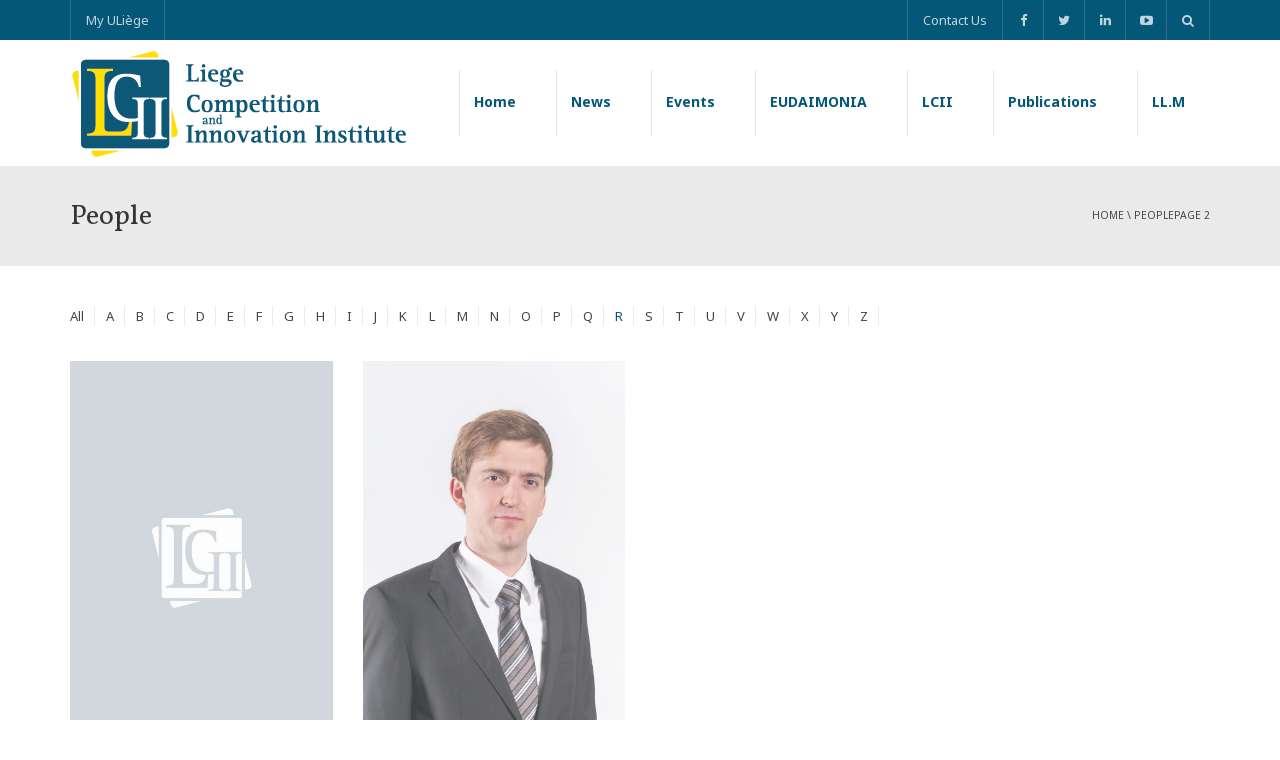

--- FILE ---
content_type: text/html; charset=UTF-8
request_url: https://www.lcii.eu/people/page/2/?orderby=R
body_size: 8520
content:
<!DOCTYPE html>
<!--[if IE 7]>
<html class="ie ie7" lang="en-US" prefix="og: http://ogp.me/ns#">
<![endif]-->
<!--[if IE 8]>
<html class="ie ie8" lang="en-US" prefix="og: http://ogp.me/ns#">
<![endif]-->
<!--[if !(IE 7) | !(IE 8)  ]><!-->
<html lang="en-US" prefix="og: http://ogp.me/ns#">
<!--<![endif]-->
<head>
<meta charset="UTF-8" />
<meta name="viewport" content="width=device-width, minimum-scale=1.0, initial-scale=1.0">
<title>Member Archive | Page 2 of 7 | LCII</title>
<link rel="profile" href="http://gmpg.org/xfn/11" />
<link rel="pingback" href="" />
<!--[if lt IE 9]>
<script src="https://www.lcii.eu/wp-content/themes/lcii/js/html5.js" type="text/javascript"></script>
<![endif]-->
<!--[if lte IE 9]>
<link rel="stylesheet" type="text/css" href="https://www.lcii.eu/wp-content/themes/lcii/css/ie.css" />
<![endif]-->
<style type="text/css" >
	@media only screen and (-webkit-min-device-pixel-ratio: 2),(min-resolution: 192dpi) {
		/* Retina Logo */
		.logo{background:url(https://www.lcii.eu/wp-content/uploads/2015/01/lcii-logo-2x1.png) no-repeat center; display:inline-block !important; background-size:contain;}
		.logo img{ opacity:0; visibility:hidden}
		.logo *{display:inline-block}
	}
</style>

<!-- This site is optimized with the Yoast WordPress SEO plugin v2.2.1 - https://yoast.com/wordpress/plugins/seo/ -->
<link rel="canonical" href="https://www.lcii.eu/people/page/2/" />
<link rel="prev" href="https://www.lcii.eu/people/" />
<link rel="next" href="https://www.lcii.eu/people/page/3/" />
<meta property="og:locale" content="en_US" />
<meta property="og:type" content="object" />
<meta property="og:title" content="Member Archive | Page 2 of 7 | LCII" />
<meta property="og:url" content="https://www.lcii.eu/people/page/2/" />
<meta property="og:site_name" content="LCII" />
<meta property="article:publisher" content="https://www.facebook.com/pages/LLM-in-European-Competition-and-IP-law/70279371387" />
<meta property="og:image" content="https://www.lcii.eu/wp-content/uploads/2015/01/cours.jpg" />
<meta name="twitter:card" content="summary"/>
<meta name="twitter:title" content="Member Archive | Page 2 of 7 | LCII"/>
<meta name="twitter:site" content="@lcii_ulg"/>
<meta name="twitter:domain" content="LCII"/>
<meta name="twitter:image:src" content="https://www.lcii.eu/wp-content/uploads/2015/01/cours.jpg"/>
<!-- / Yoast WordPress SEO plugin. -->

		<script type="text/javascript">
			window._wpemojiSettings = {"baseUrl":"https:\/\/s.w.org\/images\/core\/emoji\/72x72\/","ext":".png","source":{"concatemoji":"https:\/\/www.lcii.eu\/wp-includes\/js\/wp-emoji-release.min.js"}};
			!function(a,b,c){function d(a){var c=b.createElement("canvas"),d=c.getContext&&c.getContext("2d");return d&&d.fillText?(d.textBaseline="top",d.font="600 32px Arial","flag"===a?(d.fillText(String.fromCharCode(55356,56812,55356,56807),0,0),c.toDataURL().length>3e3):(d.fillText(String.fromCharCode(55357,56835),0,0),0!==d.getImageData(16,16,1,1).data[0])):!1}function e(a){var c=b.createElement("script");c.src=a,c.type="text/javascript",b.getElementsByTagName("head")[0].appendChild(c)}var f,g;c.supports={simple:d("simple"),flag:d("flag")},c.DOMReady=!1,c.readyCallback=function(){c.DOMReady=!0},c.supports.simple&&c.supports.flag||(g=function(){c.readyCallback()},b.addEventListener?(b.addEventListener("DOMContentLoaded",g,!1),a.addEventListener("load",g,!1)):(a.attachEvent("onload",g),b.attachEvent("onreadystatechange",function(){"complete"===b.readyState&&c.readyCallback()})),f=c.source||{},f.concatemoji?e(f.concatemoji):f.wpemoji&&f.twemoji&&(e(f.twemoji),e(f.wpemoji)))}(window,document,window._wpemojiSettings);
		</script>
		<style type="text/css">
img.wp-smiley,
img.emoji {
	display: inline !important;
	border: none !important;
	box-shadow: none !important;
	height: 1em !important;
	width: 1em !important;
	margin: 0 .07em !important;
	vertical-align: -0.1em !important;
	background: none !important;
	padding: 0 !important;
}
</style>
<link rel='stylesheet' id='rs-plugin-settings-group-css' href='https://www.lcii.eu/wp-content/plugins/bwp-minify/cache/minify-b1-rs-plugin-settings-2cba3ab6ee74b0e1741d141e29fcc4b6.css' type='text/css' media='all' />
<style id='rs-plugin-settings-inline-css' type='text/css'>
.tp-caption.big_black_222{font-size:60px;line-height:75px;font-weight:700;font-family:Bitter,serif;color:rgb(34,34,34);text-decoration:none;text-shadow:none;background-color:transparent;border-width:0px;border-color:rgb(0,0,0);border-style:none}.tp-caption.content_text_555{font-size:20px;line-height:30px;font-weight:400;font-family:Raleway,sans-serif;color:rgb(85,85,85);text-decoration:none;text-shadow:none;background-color:transparent;border-width:0px;border-color:rgb(0,0,0);border-style:none}.tp-caption.white_big{font-size:60px;line-height:75px;font-weight:700;font-family:Bitter,serif;color:rgb(255,255,255);text-decoration:none;text-shadow:none;background-color:transparent;border-width:0px;border-color:rgb(0,0,0);border-style:none}.tp-caption.content_text_center{font-size:20px;line-height:40px;font-weight:400;font-family:Raleway,sans-serif;color:rgb(255,255,255);text-decoration:none;text-shadow:none;text-align:center;background-color:transparent;border-width:0px;border-color:rgb(0,0,0);border-style:none}
</style>
<link rel='stylesheet' id='google-font-css'  href='https://fonts.googleapis.com/css?family=Noto+Sans%3A400%2C700%2C400italic%2C700italic%7CVollkorn%3A400italic%2C700italic%2C400%2C700' type='text/css' media='all' />
<link rel='stylesheet' id='font-awesome-group-css' href='https://www.lcii.eu/wp-content/plugins/bwp-minify/cache/minify-b1-font-awesome-31195cf2288638914bee5ad315e7dd12.css' type='text/css' media='screen' />
<link rel='stylesheet' id='custom-css-css'  href='https://www.lcii.eu/wp-content/themes/lcii/css/custom.css.php' type='text/css' media='all' />
<script type='text/javascript' src='https://www.lcii.eu/wp-includes/js/jquery/jquery.js'></script>
<script type='text/javascript' src='https://www.lcii.eu/wp-includes/js/jquery/jquery-migrate.min.js'></script>
<script type='text/javascript' src='https://www.lcii.eu/wp-content/plugins/bwp-minify/cache/minify-b1-tp-tools-c0fe7fe3f981f7207add658ca38ca042.js'></script>
<script type="text/javascript">
var _gaq = _gaq || [];
_gaq.push(['_setAccount', 'UA-70671553-1']);
_gaq.push(['_trackPageview']);
(function() {
var ga = document.createElement('script'); ga.type = 'text/javascript'; ga.async = true;
ga.src = ('https:' == document.location.protocol ? 'https://ssl' : 'http://www') + '.google-analytics.com/ga.js';
var s = document.getElementsByTagName('script')[0]; s.parentNode.insertBefore(ga, s);
})();
</script>
		<script type="text/javascript">
			jQuery(document).ready(function() {
				// CUSTOM AJAX CONTENT LOADING FUNCTION
				var ajaxRevslider = function(obj) {
				
					// obj.type : Post Type
					// obj.id : ID of Content to Load
					// obj.aspectratio : The Aspect Ratio of the Container / Media
					// obj.selector : The Container Selector where the Content of Ajax will be injected. It is done via the Essential Grid on Return of Content
					
					var content = "";

					data = {};
					
					data.action = 'revslider_ajax_call_front';
					data.client_action = 'get_slider_html';
					data.token = 'eb9101530d';
					data.type = obj.type;
					data.id = obj.id;
					data.aspectratio = obj.aspectratio;
					
					// SYNC AJAX REQUEST
					jQuery.ajax({
						type:"post",
						url:"https://www.lcii.eu/wp-admin/admin-ajax.php",
						dataType: 'json',
						data:data,
						async:false,
						success: function(ret, textStatus, XMLHttpRequest) {
							if(ret.success == true)
								content = ret.data;								
						},
						error: function(e) {
							console.log(e);
						}
					});
					
					 // FIRST RETURN THE CONTENT WHEN IT IS LOADED !!
					 return content;						 
				};
				
				// CUSTOM AJAX FUNCTION TO REMOVE THE SLIDER
				var ajaxRemoveRevslider = function(obj) {
					return jQuery(obj.selector+" .rev_slider").revkill();
				};

				// EXTEND THE AJAX CONTENT LOADING TYPES WITH TYPE AND FUNCTION
				var extendessential = setInterval(function() {
					if (jQuery.fn.tpessential != undefined) {
						clearInterval(extendessential);
						if(typeof(jQuery.fn.tpessential.defaults) !== 'undefined') {
							jQuery.fn.tpessential.defaults.ajaxTypes.push({type:"revslider",func:ajaxRevslider,killfunc:ajaxRemoveRevslider,openAnimationSpeed:0.3});   
							// type:  Name of the Post to load via Ajax into the Essential Grid Ajax Container
							// func: the Function Name which is Called once the Item with the Post Type has been clicked
							// killfunc: function to kill in case the Ajax Window going to be removed (before Remove function !
							// openAnimationSpeed: how quick the Ajax Content window should be animated (default is 0.3)
						}
					}
				},30);
			});
		</script>
		<link rel="apple-touch-icon" sizes="57x57" href="/wp-content/uploads/fbrfg/apple-touch-icon-57x57.png">
<link rel="apple-touch-icon" sizes="60x60" href="/wp-content/uploads/fbrfg/apple-touch-icon-60x60.png">
<link rel="apple-touch-icon" sizes="72x72" href="/wp-content/uploads/fbrfg/apple-touch-icon-72x72.png">
<link rel="apple-touch-icon" sizes="76x76" href="/wp-content/uploads/fbrfg/apple-touch-icon-76x76.png">
<link rel="apple-touch-icon" sizes="114x114" href="/wp-content/uploads/fbrfg/apple-touch-icon-114x114.png">
<link rel="apple-touch-icon" sizes="120x120" href="/wp-content/uploads/fbrfg/apple-touch-icon-120x120.png">
<link rel="apple-touch-icon" sizes="144x144" href="/wp-content/uploads/fbrfg/apple-touch-icon-144x144.png">
<link rel="apple-touch-icon" sizes="152x152" href="/wp-content/uploads/fbrfg/apple-touch-icon-152x152.png">
<link rel="apple-touch-icon" sizes="180x180" href="/wp-content/uploads/fbrfg/apple-touch-icon-180x180.png">
<link rel="icon" type="image/png" href="/wp-content/uploads/fbrfg/favicon-32x32.png" sizes="32x32">
<link rel="icon" type="image/png" href="/wp-content/uploads/fbrfg/android-chrome-192x192.png" sizes="192x192">
<link rel="icon" type="image/png" href="/wp-content/uploads/fbrfg/favicon-96x96.png" sizes="96x96">
<link rel="icon" type="image/png" href="/wp-content/uploads/fbrfg/favicon-16x16.png" sizes="16x16">
<link rel="manifest" href="/wp-content/uploads/fbrfg/manifest.json">
<link rel="shortcut icon" href="/wp-content/uploads/fbrfg/favicon.ico">
<meta name="apple-mobile-web-app-title" content="LCII">
<meta name="application-name" content="LCII">
<meta name="msapplication-TileColor" content="#1b5b77">
<meta name="msapplication-TileImage" content="/wp-content/uploads/fbrfg/mstile-144x144.png">
<meta name="msapplication-config" content="/wp-content/uploads/fbrfg/browserconfig.xml">
<meta name="theme-color" content="#ffffff"><meta name="generator" content="Powered by Visual Composer - drag and drop page builder for WordPress."/>
<!--[if IE 8]><link rel="stylesheet" type="text/css" href="https://www.lcii.eu/wp-content/plugins/js_composer/assets/css/vc-ie8.css" media="screen"><![endif]--><noscript><style> .wpb_animate_when_almost_visible { opacity: 1; }</style></noscript></head>

<body class="archive paged post-type-archive post-type-archive-u_member paged-2 post-type-paged-2 full-width custom-background-empty single-author wpb-js-composer js-comp-ver-4.5.1 vc_responsive">
<a name="top" style="height:0; position:absolute; top:0;" id="top-anchor"></a>
<div id="body-wrap">
    <div id="wrap">
        <header>
            			<div id="top-nav" class="dark-div nav-style-1">
                <nav class="navbar navbar-inverse main-color-1-bg" role="navigation">
                    <div class="container">
                        <!-- Collect the nav links, forms, and other content for toggling -->
                        <div class="top-menu">
                            <ul class="nav navbar-nav hidden-xs">
                              <li id="nav-menu-item-1920" class="main-menu-item menu-item-depth-0 menu-item menu-item-type-custom menu-item-object-custom"><a href="https://idp.uliege.be/simplesaml/module.php/multiauthcontext/selectsource.php?AuthState=_2583cca97c47444fec2046cdf5ec231a80b7d21c31%3Ahttps%3A%2F%2Fidp.uliege.be%2Fsimplesaml%2Fsaml2%2Fidp%2FSSOService.php%3Fspentityid%3Dhttps%253A%252F%252Fmy.uliege.be%252Fmellon%252Fmetadata%26RelayState%3Dhttps%253A%252F%252Fmy.uliege.be%252Fportail%252F%26cookieTime%3D1597750114" class="menu-link  main-menu-link">My ULiège </a></li>
                            </ul>
                            <button type="button" class="mobile-menu-toggle visible-xs">
                                <span class="sr-only">Menu</span>
                                <i class="fa fa-bars"></i> MENU                            </button>
                                                        <a class="navbar-right search-toggle collapsed" data-toggle="collapse" data-target="#nav-search" href="#"><i class="fa fa-search"></i></a>
                                                                                    <div class="navbar-right topnav-sidebar">
                            	<div id="text-17" class=" col-md-12  widget_text"><div class=" widget-inner">			<div class="textwidget"><a href="/contact-us/">Contact Us</a><a href="https://www.facebook.com/pages/LLM-in-European-Competition-and-IP-law/70279371387" title="Facebook"><i class="fa fa-facebook"></i></a><a href="https://twitter.com/lcii_ulg"><i class="fa fa-twitter" title="Twitter"></i></a><a href="https://www.linkedin.com/company/lcii/"><i class="fa fa-linkedin" title="LinkedIn"></i></a><a href="https://www.youtube.com/channel/UCpPWKxC0XaEm2c0qZgOdS0w" title="YouTube"><i class="fa fa-youtube-play"></i></a></div>
		</div></div>                            </div>
                                                        <div id="nav-search" class="collapse dark-div">
                            	<div class="container">
                                <form action="https://www.lcii.eu">
                                    <div class="input-group">
                                        <input type="text" name="s" class="form-control search-field" placeholder="Search Here" autocomplete="off">
                                        <span class="input-group-btn">
                                            <button type="submit"><i class="fa fa-search fa-2x"></i>&nbsp;</button>
                                        </span>
                                        <span class="input-group-btn hidden-xs">
                                            <button type="button" data-toggle="collapse" data-target="#nav-search">&nbsp;<i class="fa fa-times fa-2x"></i></button>
                                        </span>
                                    </div>
                                </form>
                                </div>
                            </div>
                                                    </div><!-- /.navbar-collapse -->
                    </div>
                </nav>
            </div><!--/top-nap-->
            <div id="main-nav" class="dark-div nav-style-1">
                <nav class="navbar navbar-inverse main-color-2-bg" role="navigation">
                    <div class="container">
                        <!-- Brand and toggle get grouped for better mobile display -->
                        <div class="navbar-header">
                                                        <a class="logo" href="https://www.lcii.eu" title="Member Archive | Page 2 of 7 | LCII"><img src="https://www.lcii.eu/wp-content/uploads/2015/01/lcii-logo-1x.png" alt="Member Archive | Page 2 of 7 | LCII"/></a>
                                                        
                                                    </div>
                        <!-- Collect the nav links, forms, and other content for toggling -->
                                                <div class="main-menu hidden-xs  sticky-light" data-spy="affix" data-offset-top="500">
                                                    <ul class="nav navbar-nav navbar-right">
                            	<li id="nav-menu-item-2611" class="main-menu-item menu-item-depth-0 menu-item menu-item-type-post_type menu-item-object-page"><a href="https://www.lcii.eu/" class="menu-link  main-menu-link">Home </a></li>
<li id="nav-menu-item-2623" class="main-menu-item menu-item-depth-0 menu-item menu-item-type-post_type menu-item-object-page"><a href="https://www.lcii.eu/news/" class="menu-link  main-menu-link">News </a></li>
<li id="nav-menu-item-2625" class="main-menu-item menu-item-depth-0 menu-item menu-item-type-post_type menu-item-object-page"><a href="https://www.lcii.eu/events/" class="menu-link  main-menu-link">Events </a></li>
<li id="nav-menu-item-4443" class="main-menu-item menu-item-depth-0 menu-item menu-item-type-post_type menu-item-object-page"><a href="https://www.lcii.eu/eudaimonia/" class="menu-link  main-menu-link">EUDAIMONIA </a></li>
<li id="nav-menu-item-2612" class="main-menu-item menu-item-depth-0 menu-item menu-item-type-post_type menu-item-object-page menu-item-has-children parent dropdown"><a href="https://www.lcii.eu/lcii/" class="menu-link dropdown-toggle disabled main-menu-link" data-toggle="dropdown">LCII </a>
<ul class="dropdown-menu menu-depth-1">
	<li id="nav-menu-item-2613" class="sub-menu-item menu-item-depth-1 menu-item menu-item-type-post_type menu-item-object-page"><a href="https://www.lcii.eu/lcii/philosophy-and-missions/" class="menu-link  sub-menu-link">Philosophy and Missions </a></li>
	<li id="nav-menu-item-3151" class="sub-menu-item menu-item-depth-1 menu-item menu-item-type-post_type menu-item-object-page"><a href="https://www.lcii.eu/the-liege-school-of-competition/" class="menu-link  sub-menu-link">The Liege School of Competition </a></li>
	<li id="nav-menu-item-3262" class="sub-menu-item menu-item-depth-1 menu-item menu-item-type-post_type menu-item-object-page"><a href="https://www.lcii.eu/funding/" class="menu-link  sub-menu-link">Funding </a></li>
	<li id="nav-menu-item-2706" class="sub-menu-item menu-item-depth-1 menu-item menu-item-type-post_type menu-item-object-page"><a href="https://www.lcii.eu/lcii/people/" class="menu-link  sub-menu-link">People </a></li>
	<li id="nav-menu-item-2650" class="sub-menu-item menu-item-depth-1 menu-item menu-item-type-post_type menu-item-object-page"><a href="https://www.lcii.eu/lcii/life-at-the-ulg-school-of-law/" class="menu-link  sub-menu-link">Life at the ULiège School of Law </a></li>
	<li id="nav-menu-item-2655" class="sub-menu-item menu-item-depth-1 menu-item menu-item-type-post_type menu-item-object-page"><a href="https://www.lcii.eu/lcii/presentation-of-the-bsc/" class="menu-link  sub-menu-link">Presentation of the BSC </a></li>

</ul>
</li>
<li id="nav-menu-item-2629" class="main-menu-item menu-item-depth-0 menu-item menu-item-type-post_type menu-item-object-page menu-item-has-children parent dropdown"><a href="https://www.lcii.eu/publications/" class="menu-link dropdown-toggle disabled main-menu-link" data-toggle="dropdown">Publications </a>
<ul class="dropdown-menu menu-depth-1">
	<li id="nav-menu-item-2809" class="sub-menu-item menu-item-depth-1 menu-item menu-item-type-post_type menu-item-object-page"><a href="https://www.lcii.eu/lcii/people/" class="menu-link  sub-menu-link">By author </a></li>
	<li id="nav-menu-item-2632" class="sub-menu-item menu-item-depth-1 menu-item menu-item-type-post_type menu-item-object-page menu-item-has-children parent dropdown-submenu"><a href="https://www.lcii.eu/publications/by-date/" class="menu-link  sub-menu-link">By date </a>
	<ul class="no-dropdown-menu menu-depth-2">
		<li id="nav-menu-item-2633" class="sub-menu-item menu-item-depth-2 menu-item menu-item-type-post_type menu-item-object-page"><a href="https://www.lcii.eu/publications/by-date/articles/" class="menu-link  sub-menu-link">Articles </a></li>
		<li id="nav-menu-item-2634" class="sub-menu-item menu-item-depth-2 menu-item menu-item-type-post_type menu-item-object-page"><a href="https://www.lcii.eu/publications/by-date/policy-briefs/" class="menu-link  sub-menu-link">Policy Briefs </a></li>
		<li id="nav-menu-item-2635" class="sub-menu-item menu-item-depth-2 menu-item menu-item-type-post_type menu-item-object-page"><a href="https://www.lcii.eu/publications/by-date/working-papers/" class="menu-link  sub-menu-link">Working Papers </a></li>
		<li id="nav-menu-item-2636" class="sub-menu-item menu-item-depth-2 menu-item menu-item-type-post_type menu-item-object-page"><a href="https://www.lcii.eu/publications/by-date/speeches/" class="menu-link  sub-menu-link">Speeches </a></li>

	</ul>
</li>

</ul>
</li>
<li id="nav-menu-item-2637" class="main-menu-item menu-item-depth-0 last menu-item menu-item-type-post_type menu-item-object-page menu-item-has-children parent dropdown"><a href="https://www.lcii.eu/ll-m/" class="menu-link dropdown-toggle disabled main-menu-link" data-toggle="dropdown">LL.M </a>
<ul class="dropdown-menu menu-depth-1">
	<li id="nav-menu-item-2641" class="sub-menu-item menu-item-depth-1 menu-item menu-item-type-post_type menu-item-object-page"><a href="https://www.lcii.eu/ll-m/llm-eu-competition-ip-law/" class="menu-link  sub-menu-link">LLM in EU Competition and Intellectual Property (IP) Law </a></li>
	<li id="nav-menu-item-2707" class="sub-menu-item menu-item-depth-1 menu-item menu-item-type-post_type menu-item-object-page"><a href="https://www.lcii.eu/ll-m/faculty/" class="menu-link  sub-menu-link">Professors </a></li>
	<li id="nav-menu-item-2799" class="sub-menu-item menu-item-depth-1 menu-item menu-item-type-custom menu-item-object-custom menu-item-has-children parent dropdown-submenu"><a href="#" class="menu-link  sub-menu-link">Courses </a>
	<ul class="no-dropdown-menu menu-depth-2">
		<li id="nav-menu-item-2646" class="sub-menu-item menu-item-depth-2 menu-item menu-item-type-post_type menu-item-object-page"><a href="https://www.lcii.eu/ll-m/courses/bilingual-french-english-ll-m-in-eu-competition-ip-law/" class="menu-link  sub-menu-link">Bilingual (French-English) LL.M. in EU Competition &#038; IP Law </a></li>

	</ul>
</li>
	<li id="nav-menu-item-2667" class="sub-menu-item menu-item-depth-1 menu-item menu-item-type-post_type menu-item-object-page"><a href="https://www.lcii.eu/ll-m/agenda/" class="menu-link  sub-menu-link">Agenda </a></li>
	<li id="nav-menu-item-2652" class="sub-menu-item menu-item-depth-1 menu-item menu-item-type-post_type menu-item-object-page"><a href="https://www.lcii.eu/ll-m/admissions/" class="menu-link  sub-menu-link">Admissions </a></li>
	<li id="nav-menu-item-2658" class="sub-menu-item menu-item-depth-1 menu-item menu-item-type-post_type menu-item-object-page"><a href="https://www.lcii.eu/ll-m/alumni/" class="menu-link  sub-menu-link">Alumni </a></li>
	<li id="nav-menu-item-3106" class="sub-menu-item menu-item-depth-1 menu-item menu-item-type-post_type menu-item-object-page"><a href="https://www.lcii.eu/contact-us/" class="menu-link  sub-menu-link">Contact Us </a></li>

</ul>
</li>
                            </ul>
                                                                                    	<a href="#top" class="sticky-gototop main-color-1-hover"><i class="fa fa-angle-up"></i></a>
							                        </div><!-- /.navbar-collapse -->
                    </div>
                </nav>
            </div><!-- #main-nav -->        </header>	    <div class="page-heading">
        <div class="container">
            <div class="row">
                <div class="col-md-9 col-sm-9">
                    <h1>People</h1>
                </div>
                                <div class="pathway col-md-3 col-sm-3 hidden-xs text-right">
                    <div class="breadcrumbs" xmlns:v="http://rdf.data-vocabulary.org/#"><a href="https://www.lcii.eu/" rel="v:url" property="v:title">Home</a> \ <span class="current">people</span>Page 2</div><!-- .breadcrumbs -->                </div>
                            </div><!--/row-->
        </div><!--/container-->
    </div><!--/page-heading-->

<div class="top-sidebar">
    <div class="container">
        <div class="row">
                    </div><!--/row-->
    </div><!--/container-->
</div><!--/Top sidebar-->    <div id="body">
    	<div class="container">
        	<div class="content-pad-3x">
                            <div class="row">
                    <div id="content" class="col-md-12">
                    	
                        <div class="content-pad">
                            <ul class="list-inline member-filter">
                                <li><a class="inherit-color " href="https://www.lcii.eu/people/page/2">All</a></li>
                                                            	<li><a class="inherit-color " href="https://www.lcii.eu/people/page/2?orderby=A">A</a></li>
                              	                            	<li><a class="inherit-color " href="https://www.lcii.eu/people/page/2?orderby=B">B</a></li>
                              	                            	<li><a class="inherit-color " href="https://www.lcii.eu/people/page/2?orderby=C">C</a></li>
                              	                            	<li><a class="inherit-color " href="https://www.lcii.eu/people/page/2?orderby=D">D</a></li>
                              	                            	<li><a class="inherit-color " href="https://www.lcii.eu/people/page/2?orderby=E">E</a></li>
                              	                            	<li><a class="inherit-color " href="https://www.lcii.eu/people/page/2?orderby=F">F</a></li>
                              	                            	<li><a class="inherit-color " href="https://www.lcii.eu/people/page/2?orderby=G">G</a></li>
                              	                            	<li><a class="inherit-color " href="https://www.lcii.eu/people/page/2?orderby=H">H</a></li>
                              	                            	<li><a class="inherit-color " href="https://www.lcii.eu/people/page/2?orderby=I">I</a></li>
                              	                            	<li><a class="inherit-color " href="https://www.lcii.eu/people/page/2?orderby=J">J</a></li>
                              	                            	<li><a class="inherit-color " href="https://www.lcii.eu/people/page/2?orderby=K">K</a></li>
                              	                            	<li><a class="inherit-color " href="https://www.lcii.eu/people/page/2?orderby=L">L</a></li>
                              	                            	<li><a class="inherit-color " href="https://www.lcii.eu/people/page/2?orderby=M">M</a></li>
                              	                            	<li><a class="inherit-color " href="https://www.lcii.eu/people/page/2?orderby=N">N</a></li>
                              	                            	<li><a class="inherit-color " href="https://www.lcii.eu/people/page/2?orderby=O">O</a></li>
                              	                            	<li><a class="inherit-color " href="https://www.lcii.eu/people/page/2?orderby=P">P</a></li>
                              	                            	<li><a class="inherit-color " href="https://www.lcii.eu/people/page/2?orderby=Q">Q</a></li>
                              	                            	<li><a class="inherit-color main-color-1" href="https://www.lcii.eu/people/page/2?orderby=R">R</a></li>
                              	                            	<li><a class="inherit-color " href="https://www.lcii.eu/people/page/2?orderby=S">S</a></li>
                              	                            	<li><a class="inherit-color " href="https://www.lcii.eu/people/page/2?orderby=T">T</a></li>
                              	                            	<li><a class="inherit-color " href="https://www.lcii.eu/people/page/2?orderby=U">U</a></li>
                              	                            	<li><a class="inherit-color " href="https://www.lcii.eu/people/page/2?orderby=V">V</a></li>
                              	                            	<li><a class="inherit-color " href="https://www.lcii.eu/people/page/2?orderby=W">W</a></li>
                              	                            	<li><a class="inherit-color " href="https://www.lcii.eu/people/page/2?orderby=X">X</a></li>
                              	                            	<li><a class="inherit-color " href="https://www.lcii.eu/people/page/2?orderby=Y">Y</a></li>
                              	                            	<li><a class="inherit-color " href="https://www.lcii.eu/people/page/2?orderby=Z">Z</a></li>
                              	                            </ul>
                        </div>
                                                <div class="member-listing">
                            <div class="content-pad">
                                <div class="row">
                                <div class="member-item col-md-3">
	<div class="member-item-inner">
        <div class="item-thumbnail">
                    <a href="https://www.lcii.eu/people/roox-kristof/" title="ROOX Kristof">
                                    <img src="https://www.lcii.eu/wp-content/themes/lcii/images/default-photo-2-3.jpg" width="480" height="720">
				            </a>
        </div>
        <div class="item-content">
            <h3 class="item-title"><a href="https://www.lcii.eu/people/roox-kristof/" title="title" class="main-color-1-hover">ROOX Kristof</a></h3>
            <h4 class="small-text"></h4>
            <p></p>
			            <ul class="list-inline social-light">
                        </ul>
        </div>
    </div>
</div><div class="member-item col-md-3">
	<div class="member-item-inner">
        <div class="item-thumbnail">
                    <a href="https://www.lcii.eu/people/reginster-alexandre/" title="REGINSTER Alexandre">
                <img width="480" height="720" src="https://www.lcii.eu/wp-content/uploads/2015/03/Alexandre-REGINSTER-480x720.jpg" class="attachment-thumb_480x720 wp-post-image" alt="Alexandre-REGINSTER" />            </a>
        </div>
        <div class="item-content">
            <h3 class="item-title"><a href="https://www.lcii.eu/people/reginster-alexandre/" title="title" class="main-color-1-hover">REGINSTER Alexandre</a></h3>
            <h4 class="small-text">PhD Student, ULg.</h4>
            <p></p>
			            <ul class="list-inline social-light">
            					<li><a class="btn btn-default social-icon" href="mailto:a.reginster@ulg.ac.be"> <i class="fa fa-envelope"></i></a></li>
				            </ul>
        </div>
    </div>
</div>								<div class='wp-pagenavi'>
<span class='pages'>Page 2 of 7</span><a class="previouspostslink" rel="prev" href="https://www.lcii.eu/people/?orderby=R">&laquo;</a><a class="page smaller" href="https://www.lcii.eu/people/?orderby=R">1</a><span class='current'>2</span><a class="page larger" href="https://www.lcii.eu/people/page/3/?orderby=R">3</a><a class="page larger" href="https://www.lcii.eu/people/page/4/?orderby=R">4</a><a class="page larger" href="https://www.lcii.eu/people/page/5/?orderby=R">5</a><span class='extend'>...</span><a class="nextpostslink" rel="next" href="https://www.lcii.eu/people/page/3/?orderby=R">&raquo;</a><a class="last" href="https://www.lcii.eu/people/page/7/?orderby=R">Last &raquo;</a>
</div>
                                </div>
                            </div><!--/content-pad-->
                        </div><!--/member-listing-->
                    </div><!--/content-->
                                    </div><!--/row-->
            </div><!--/content-pad-->
        </div><!--/container-->
    </div><!--/body-->
		<section id="bottom-sidebar">
            <div class="container">
                <div class="row normal-sidebar">
                                    </div>
            </div>
        </section>
        <footer class="dark-div main-color-2-bg">
        	<section id="bottom">
            	<div class="section-inner">
                	<div class="container">
                    	<div class="row normal-sidebar">
							<div id="text-18" class=" col-md-9  widget widget_text"><div class=" widget-inner">			<div class="textwidget"><div class="row">
<div class="col-md-3">
<a href="http://www.ulg.ac.be/cms/c_5000/en/home"><img src="https://www.lcii.eu/wp-content/uploads/2017/11/uliege-logo-couleurs-300.jpg"/></a>
</div>
<div class="col-md-3">
<a href="http://www.droit.ulg.ac.be/cms/c_5000/en/home"><img src="https://www.lcii.eu/wp-content/uploads/2015/01/droit-logo.png"/></a>
</div>
<div class="col-md-4">
<br/><a href="http://www.hec.uliege.be/fr/accueil"/>
<img src="https://www.lcii.eu/wp-content/uploads/2017/11/uLIEGE_HEC_Logo-CMJN.jpg"/></a>
</div>
</div></div>
		</div></div><div id="text-14" class=" col-md-3  widget widget_text"><div class=" widget-inner">			<div class="textwidget"><p>Liege Competition and Innovation Institute<br/>
University of Liege (ULg)<br/>
Quartier Agora<br/>
Place des Orateurs, 1, Bât. B 33<br/>
BE-4000 Liege</p>
<p><strong>Phone:</strong> +32 4 366.31.30<br/>
<strong>Fax:</strong> +32 4 366.31.55<br/>
<strong>E-Mail:</strong> lcii@ulg.ac.be</p></div>
		</div></div>                		</div>
                    </div>
                </div>
            </section>
            <div id="bottom-nav">
                <div class="container">
                    <div class="text-center line-under">
                        
                    </div>
                    <div class="row footer-content">
                        <div class="copyright col-md-6">
                                                        <a onclick="window.open(this.getAttribute('href'), '_blank').focus(); return false;" href="http://www.produweb.be/en/webdesign-agency/" title="Web agency" id="produweb-link"> Webdesign by ProduWeb <img src="https://www.lcii.eu/wp-content/plugins/pdw-tools//images/picto-produweb.png" alt="Logo Produweb"/></a>                       		© 2015 LCII. All rights reserved. | <a href="/legals/">Legals</a> | <a href="/sitemap/">Sitemap</a>                        </div>
                        <nav class="col-md-6 footer-social">
                        	                            <ul class="list-inline pull-right social-list">
                            	                                            <li><a href="https://www.facebook.com/pages/LLM-in-European-Competition-and-IP-law/70279371387" target="_blank"  class="btn btn-default social-icon"><i class="fa fa-facebook"></i></a></li>
								                                            <li><a href="https://twitter.com/lcii_ulg" target="_blank"  class="btn btn-default social-icon"><i class="fa fa-twitter"></i></a></li>
								                                            <li><a href="https://www.linkedin.com/groups/Liege-Competition-Innovation-Institute-LCII-8116272/about" target="_blank"  class="btn btn-default social-icon"><i class="fa fa-linkedin"></i></a></li>
								                                            <li><a href="https://www.youtube.com/channel/UCpPWKxC0XaEm2c0qZgOdS0w" target="_blank"  class="btn btn-default social-icon"><i class="fa fa-youtube-play"></i></a></li>
								                            </ul>
                        </nav>
                    </div><!--/row-->
                </div><!--/container-->
            </div>
        </footer>
        </div><!--wrap-->
    </div><!--/body-wrap-->
    <div class="mobile-menu-wrap light-div visible-xs">
        <a href="#" class="mobile-menu-toggle"><i class="fa fa-times-circle"></i></a>
        <ul class="mobile-menu">
            <li id="menu-item-2611" class="menu-item menu-item-type-post_type menu-item-object-page menu-item-2611"><a href="https://www.lcii.eu/">Home</a></li>
<li id="menu-item-2623" class="menu-item menu-item-type-post_type menu-item-object-page menu-item-2623"><a href="https://www.lcii.eu/news/">News</a></li>
<li id="menu-item-2625" class="menu-item menu-item-type-post_type menu-item-object-page menu-item-2625"><a href="https://www.lcii.eu/events/">Events</a></li>
<li id="menu-item-4443" class="menu-item menu-item-type-post_type menu-item-object-page menu-item-4443"><a href="https://www.lcii.eu/eudaimonia/">EUDAIMONIA</a></li>
<li id="menu-item-2612" class="menu-item menu-item-type-post_type menu-item-object-page menu-item-has-children parent menu-item-2612"><a href="https://www.lcii.eu/lcii/">LCII</a>
<ul class="sub-menu">
	<li id="menu-item-2613" class="menu-item menu-item-type-post_type menu-item-object-page menu-item-2613"><a href="https://www.lcii.eu/lcii/philosophy-and-missions/">Philosophy and Missions</a></li>
	<li id="menu-item-3151" class="menu-item menu-item-type-post_type menu-item-object-page menu-item-3151"><a href="https://www.lcii.eu/the-liege-school-of-competition/">The Liege School of Competition</a></li>
	<li id="menu-item-3262" class="menu-item menu-item-type-post_type menu-item-object-page menu-item-3262"><a href="https://www.lcii.eu/funding/">Funding</a></li>
	<li id="menu-item-2706" class="menu-item menu-item-type-post_type menu-item-object-page menu-item-2706"><a href="https://www.lcii.eu/lcii/people/">People</a></li>
	<li id="menu-item-2650" class="menu-item menu-item-type-post_type menu-item-object-page menu-item-2650"><a href="https://www.lcii.eu/lcii/life-at-the-ulg-school-of-law/">Life at the ULiège School of Law</a></li>
	<li id="menu-item-2655" class="menu-item menu-item-type-post_type menu-item-object-page menu-item-2655"><a href="https://www.lcii.eu/lcii/presentation-of-the-bsc/">Presentation of the BSC</a></li>
</ul>
</li>
<li id="menu-item-2629" class="menu-item menu-item-type-post_type menu-item-object-page menu-item-has-children parent menu-item-2629"><a href="https://www.lcii.eu/publications/">Publications</a>
<ul class="sub-menu">
	<li id="menu-item-2809" class="menu-item menu-item-type-post_type menu-item-object-page menu-item-2809"><a href="https://www.lcii.eu/lcii/people/">By author</a></li>
	<li id="menu-item-2632" class="menu-item menu-item-type-post_type menu-item-object-page menu-item-has-children parent menu-item-2632"><a href="https://www.lcii.eu/publications/by-date/">By date</a>
	<ul class="sub-menu">
		<li id="menu-item-2633" class="menu-item menu-item-type-post_type menu-item-object-page menu-item-2633"><a href="https://www.lcii.eu/publications/by-date/articles/">Articles</a></li>
		<li id="menu-item-2634" class="menu-item menu-item-type-post_type menu-item-object-page menu-item-2634"><a href="https://www.lcii.eu/publications/by-date/policy-briefs/">Policy Briefs</a></li>
		<li id="menu-item-2635" class="menu-item menu-item-type-post_type menu-item-object-page menu-item-2635"><a href="https://www.lcii.eu/publications/by-date/working-papers/">Working Papers</a></li>
		<li id="menu-item-2636" class="menu-item menu-item-type-post_type menu-item-object-page menu-item-2636"><a href="https://www.lcii.eu/publications/by-date/speeches/">Speeches</a></li>
	</ul>
</li>
</ul>
</li>
<li id="menu-item-2637" class="last menu-item menu-item-type-post_type menu-item-object-page menu-item-has-children parent menu-item-2637"><a href="https://www.lcii.eu/ll-m/">LL.M</a>
<ul class="sub-menu">
	<li id="menu-item-2641" class="menu-item menu-item-type-post_type menu-item-object-page menu-item-2641"><a href="https://www.lcii.eu/ll-m/llm-eu-competition-ip-law/">LLM in EU Competition and Intellectual Property (IP) Law</a></li>
	<li id="menu-item-2707" class="menu-item menu-item-type-post_type menu-item-object-page menu-item-2707"><a href="https://www.lcii.eu/ll-m/faculty/">Professors</a></li>
	<li id="menu-item-2799" class="menu-item menu-item-type-custom menu-item-object-custom menu-item-has-children parent menu-item-2799"><a href="#">Courses</a>
	<ul class="sub-menu">
		<li id="menu-item-2646" class="menu-item menu-item-type-post_type menu-item-object-page menu-item-2646"><a href="https://www.lcii.eu/ll-m/courses/bilingual-french-english-ll-m-in-eu-competition-ip-law/">Bilingual (French-English) LL.M. in EU Competition &#038; IP Law</a></li>
	</ul>
</li>
	<li id="menu-item-2667" class="menu-item menu-item-type-post_type menu-item-object-page menu-item-2667"><a href="https://www.lcii.eu/ll-m/agenda/">Agenda</a></li>
	<li id="menu-item-2652" class="menu-item menu-item-type-post_type menu-item-object-page menu-item-2652"><a href="https://www.lcii.eu/ll-m/admissions/">Admissions</a></li>
	<li id="menu-item-2658" class="menu-item menu-item-type-post_type menu-item-object-page menu-item-2658"><a href="https://www.lcii.eu/ll-m/alumni/">Alumni</a></li>
	<li id="menu-item-3106" class="menu-item menu-item-type-post_type menu-item-object-page menu-item-3106"><a href="https://www.lcii.eu/contact-us/">Contact Us</a></li>
</ul>
</li>
            <li id="menu-item-1920" class="menu-item menu-item-type-custom menu-item-object-custom menu-item-1920"><a href="https://idp.uliege.be/simplesaml/module.php/multiauthcontext/selectsource.php?AuthState=_2583cca97c47444fec2046cdf5ec231a80b7d21c31%3Ahttps%3A%2F%2Fidp.uliege.be%2Fsimplesaml%2Fsaml2%2Fidp%2FSSOService.php%3Fspentityid%3Dhttps%253A%252F%252Fmy.uliege.be%252Fmellon%252Fmetadata%26RelayState%3Dhttps%253A%252F%252Fmy.uliege.be%252Fportail%252F%26cookieTime%3D1597750114">My ULiège</a></li>
        </ul>
    </div>
    
<script type='text/javascript' src='https://www.lcii.eu/wp-content/plugins/bwp-minify/cache/minify-b1-waypoints-bb8e25cd278a7116cdfd0dc9c27e46ea.js'></script>
</body>
</html>
